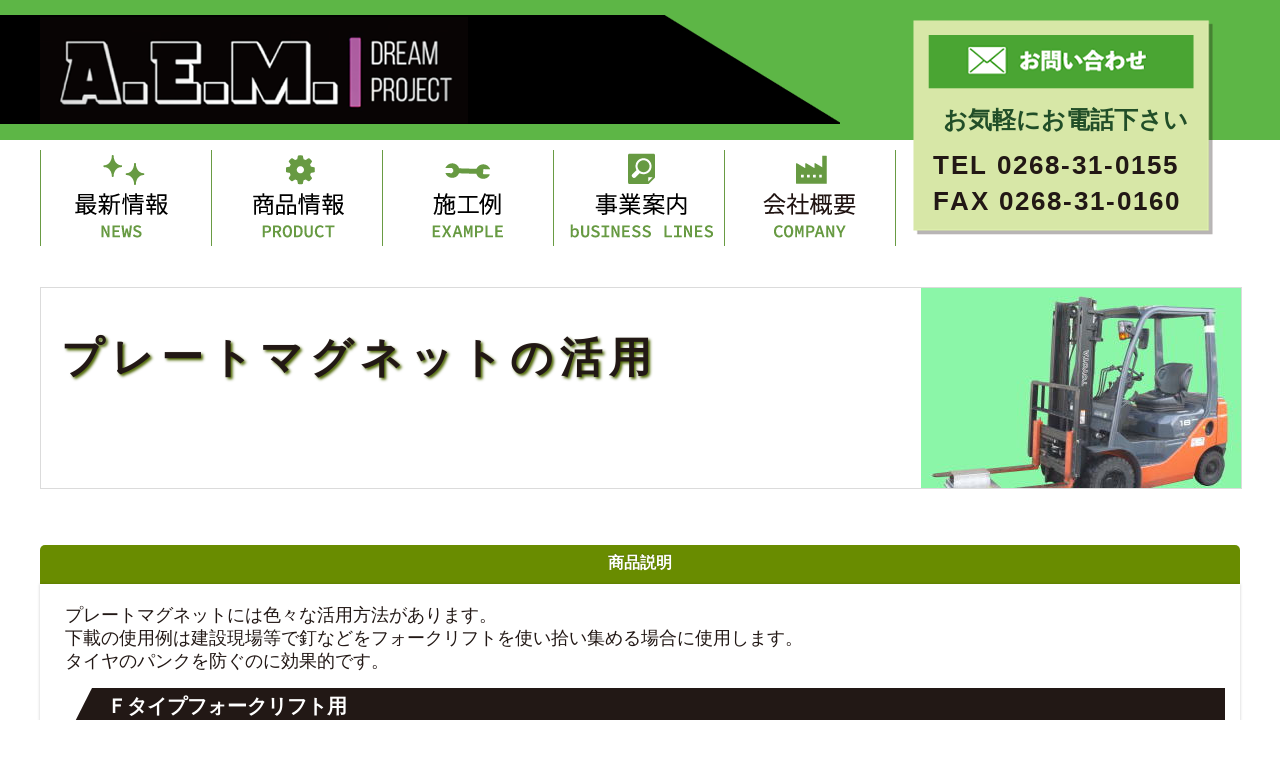

--- FILE ---
content_type: text/html; charset=UTF-8
request_url: https://aem2021.jp/itempost/%E3%83%97%E3%83%AC%E3%83%BC%E3%83%88%E3%83%9E%E3%82%B0%E3%83%8D%E3%83%83%E3%83%88%E3%81%AE%E6%B4%BB%E7%94%A8/
body_size: 21025
content:
<!DOCTYPE html>
<html lang="ja">
 <head>
     <meta charset="utf-8">
	 <meta name="description" content="ディスクリプションを入力">
	 <meta http-equiv="X-UA-Compatible" content="IE=edge,chrome=1">
	 <meta name="viewport" content="width=device-width, initial-scale=1">
	 <title>プレートマグネットの活用 | 株式会社エーイーエム</title>
     <link rel="apple-touch-icon" href="apple-touch-icon.png">
     <link rel="stylesheet" type="text/css" href="https://aem2021.jp/kanri/wp-content/themes/aem-theme/html5-reset.css">
     <link rel="stylesheet" type="text/css" href="https://aem2021.jp/kanri/wp-content/themes/aem-theme/style.css">
     <link rel="stylesheet" type="text/css" href="https://aem2021.jp/kanri/wp-content/themes/aem-theme/mobile.css">
	 <link rel="shortcut icon" href="https://aem2021.jp/kanri/wp-content/themes/aem-theme/img/favicon.ico">
	 <link href="https://use.fontawesome.com/releases/v5.6.1/css/all.css" rel="stylesheet">
     <!-- [if lt IE 9] -->
                <meta name='robots' content='max-image-preview:large' />

<!-- All In One SEO Pack 3.5.2ob_start_detected [-1,-1] -->
<script type="application/ld+json" class="aioseop-schema">{}</script>
<link rel="canonical" href="https://aem2021.jp/itempost/プレートマグネットの活用/" />
<!-- All In One SEO Pack -->
<link rel='dns-prefetch' href='//ajax.googleapis.com' />
<link rel='dns-prefetch' href='//www.google.com' />
<link rel='dns-prefetch' href='//s.w.org' />
		<script type="text/javascript">
			window._wpemojiSettings = {"baseUrl":"https:\/\/s.w.org\/images\/core\/emoji\/13.0.1\/72x72\/","ext":".png","svgUrl":"https:\/\/s.w.org\/images\/core\/emoji\/13.0.1\/svg\/","svgExt":".svg","source":{"concatemoji":"https:\/\/aem2021.jp\/kanri\/wp-includes\/js\/wp-emoji-release.min.js?ver=5.7"}};
			!function(e,a,t){var n,r,o,i=a.createElement("canvas"),p=i.getContext&&i.getContext("2d");function s(e,t){var a=String.fromCharCode;p.clearRect(0,0,i.width,i.height),p.fillText(a.apply(this,e),0,0);e=i.toDataURL();return p.clearRect(0,0,i.width,i.height),p.fillText(a.apply(this,t),0,0),e===i.toDataURL()}function c(e){var t=a.createElement("script");t.src=e,t.defer=t.type="text/javascript",a.getElementsByTagName("head")[0].appendChild(t)}for(o=Array("flag","emoji"),t.supports={everything:!0,everythingExceptFlag:!0},r=0;r<o.length;r++)t.supports[o[r]]=function(e){if(!p||!p.fillText)return!1;switch(p.textBaseline="top",p.font="600 32px Arial",e){case"flag":return s([127987,65039,8205,9895,65039],[127987,65039,8203,9895,65039])?!1:!s([55356,56826,55356,56819],[55356,56826,8203,55356,56819])&&!s([55356,57332,56128,56423,56128,56418,56128,56421,56128,56430,56128,56423,56128,56447],[55356,57332,8203,56128,56423,8203,56128,56418,8203,56128,56421,8203,56128,56430,8203,56128,56423,8203,56128,56447]);case"emoji":return!s([55357,56424,8205,55356,57212],[55357,56424,8203,55356,57212])}return!1}(o[r]),t.supports.everything=t.supports.everything&&t.supports[o[r]],"flag"!==o[r]&&(t.supports.everythingExceptFlag=t.supports.everythingExceptFlag&&t.supports[o[r]]);t.supports.everythingExceptFlag=t.supports.everythingExceptFlag&&!t.supports.flag,t.DOMReady=!1,t.readyCallback=function(){t.DOMReady=!0},t.supports.everything||(n=function(){t.readyCallback()},a.addEventListener?(a.addEventListener("DOMContentLoaded",n,!1),e.addEventListener("load",n,!1)):(e.attachEvent("onload",n),a.attachEvent("onreadystatechange",function(){"complete"===a.readyState&&t.readyCallback()})),(n=t.source||{}).concatemoji?c(n.concatemoji):n.wpemoji&&n.twemoji&&(c(n.twemoji),c(n.wpemoji)))}(window,document,window._wpemojiSettings);
		</script>
		<style type="text/css">
img.wp-smiley,
img.emoji {
	display: inline !important;
	border: none !important;
	box-shadow: none !important;
	height: 1em !important;
	width: 1em !important;
	margin: 0 .07em !important;
	vertical-align: -0.1em !important;
	background: none !important;
	padding: 0 !important;
}
</style>
	<link rel='stylesheet' id='wp-block-library-css'  href='https://aem2021.jp/kanri/wp-includes/css/dist/block-library/style.min.css?ver=5.7' type='text/css' media='all' />
<link rel='stylesheet' id='contact-form-7-css'  href='https://aem2021.jp/kanri/wp-content/plugins/contact-form-7/includes/css/styles.css?ver=5.1' type='text/css' media='all' />
<link rel='stylesheet' id='fancybox-css'  href='https://aem2021.jp/kanri/wp-content/plugins/easy-fancybox/css/jquery.fancybox.min.css?ver=1.3.24' type='text/css' media='screen' />
<script type='text/javascript' src='https://ajax.googleapis.com/ajax/libs/jquery/3.2.1/jquery.min.js?ver=5.7' id='jquery-js'></script>
<script type='text/javascript' src='https://aem2021.jp/kanri/wp-content/themes/aem-theme/js/waterfall.js?ver=5.7' id='function-js'></script>
<link rel="https://api.w.org/" href="https://aem2021.jp/wp-json/" /><link rel="EditURI" type="application/rsd+xml" title="RSD" href="https://aem2021.jp/kanri/xmlrpc.php?rsd" />
<link rel="wlwmanifest" type="application/wlwmanifest+xml" href="https://aem2021.jp/kanri/wp-includes/wlwmanifest.xml" /> 
<meta name="generator" content="WordPress 5.7" />
<link rel="alternate" type="application/json+oembed" href="https://aem2021.jp/wp-json/oembed/1.0/embed?url=https%3A%2F%2Faem2021.jp%2Fitempost%2F%25e3%2583%2597%25e3%2583%25ac%25e3%2583%25bc%25e3%2583%2588%25e3%2583%259e%25e3%2582%25b0%25e3%2583%258d%25e3%2583%2583%25e3%2583%2588%25e3%2581%25ae%25e6%25b4%25bb%25e7%2594%25a8%2F" />
<link rel="alternate" type="text/xml+oembed" href="https://aem2021.jp/wp-json/oembed/1.0/embed?url=https%3A%2F%2Faem2021.jp%2Fitempost%2F%25e3%2583%2597%25e3%2583%25ac%25e3%2583%25bc%25e3%2583%2588%25e3%2583%259e%25e3%2582%25b0%25e3%2583%258d%25e3%2583%2583%25e3%2583%2588%25e3%2581%25ae%25e6%25b4%25bb%25e7%2594%25a8%2F&#038;format=xml" />

<link rel="stylesheet" href="https://aem2021.jp/kanri/wp-content/plugins/count-per-day/counter.css" type="text/css" />
     <!-- [endif] -->
<script type="text/javascript">
jQuery(document).ready(function() {
	var topBtn = $('.totop');	
	topBtn.hide();
	//スクロールが100に達したらボタン表示
	$(window).scroll(function () {
		if ($(this).scrollTop() > 100) {
			topBtn.fadeIn();
		} else {
			topBtn.fadeOut();
		}
	});
	//スクロールしてトップ
    topBtn.click(function () {
		$('body,html').animate({
			scrollTop: 0
		}, 500);
		return false;
    });
});
</script>
<script type="text/javascript">
//スムーズスクロール
jQuery(function(){
   jQuery('a[href^="#"]').click(function() {// # クリック処理
      var speed = 700; //スクロール速度ミリ秒
      var href= jQuery(this).attr("href"); // アンカーの値取
      // 移動先を取得
      var target = jQuery(href == "#" || href == "" ? 'html' : href);
      var position = target.offset().top;// 移動先を数値で取得
      // スムーススクロール
      jQuery('body,html').animate({scrollTop:position}, speed, 'swing');
      return false;
   });
});
</script>
<script>
$(function() {
    $('.navToggle').click(function() {
        $(this).toggleClass('active');
 
        if ($(this).hasClass('active')) {
            $('.globalMenuSp').addClass('active');
        } else {
            $('.globalMenuSp').removeClass('active');
        }
    });
        $('.globalMenuSp a').on('click', function() {
        $('.globalMenuSp').toggleClass('active');
         $(".navToggle").toggleClass('active');
    });
	});
</script>
</head>
<body data-rsssl=1 id="allcolor">
 <!----- header----->
<header id="header-mobile">
        <div class="navToggle">
            <span></span><span></span><span></span><span>menu</span>
        </div>
          <nav class="globalMenuSp">
            <ul class="menu">
	          <li><a href="https://aem2021.jp/news">最新情報</a></li>
	          <li><a href="https://aem2021.jp/ploduct/">商品情報</a></li>
	          <li><a href="https://aem2021.jp/example">施工例</a></li>
	          <li><a href="https://aem2021.jp/business">事業案内</a></li>
	          <li><a href="https://aem2021.jp/company">会社概要</a></li>
			  <li class="mr"><a href="https://aem2021.jp/contact">お問合せ</a></li>
	        </ul>
		  </nav>
</header>
<header id="toppc-header">
  <div class="header-logo-bk">
    <div class="header-info">
      <div class="header-logo"><a href="https://aem2021.jp"><img src="https://aem2021.jp/kanri/wp-content/themes/aem-theme/img/logo.png" alt="" width="800" height="109"></a></div>
      <div class="tel-info">
	    <div class="t-1"><a href="https://aem2021.jp/contact/"><img src="https://aem2021.jp/kanri/wp-content/themes/aem-theme/img/mail-icon.png" alt="お問い合わせ" width="266" height="54" /></a></div>
		<div class="t-2">お気軽にお電話下さい</div>
		<div class="t-3"><a href="tel:0268310155">TEL 0268-31-0155</a></div>
		<div class="t-3">FAX 0268-31-0160</div>
	  </div>
	</div>
  </div>
</header>
  <nav class="navi">
      <ul class="menu">
	    <li><a href="https://aem2021.jp/news"><img src="https://aem2021.jp/kanri/wp-content/themes/aem-theme/img/menu1.png" alt="" width="170" height="96"></a></li>
	    <li><a href="https://aem2021.jp/ploduct/"><img src="https://aem2021.jp/kanri/wp-content/themes/aem-theme/img/menu2.png" alt="" width="170" height="96"></a></li>
	    <li><a href="https://aem2021.jp/example"><img src="https://aem2021.jp/kanri/wp-content/themes/aem-theme/img/menu3.png" alt="" width="170" height="96"></a></li>
	    <li><a href="https://aem2021.jp/business"><img src="https://aem2021.jp/kanri/wp-content/themes/aem-theme/img/menu4.png" alt="" width="170" height="96"></a></li>
	    <li class="mr"><a href="https://aem2021.jp/company"><img src="https://aem2021.jp/kanri/wp-content/themes/aem-theme/img/menu5.png" alt="" width="170" height="96"></a></li>
	  </ul>
  </nav>
 <div class="cleared"></div><!----- /header ----->
	<!-- ===== コンテンツ ===== -->
<div id="main">
    <div class="container">
            <article id="posts" class="clearfix">
                                                       <header class="item-header clearfix">
					    						<div class="thumbimg-header">
                            <img width="320" height="241" src="https://aem2021.jp/kanri/wp-content/uploads/2021/05/sub13s-2.jpg" class="thumbimg wp-post-image" alt="" loading="lazy" srcset="https://aem2021.jp/kanri/wp-content/uploads/2021/05/sub13s-2.jpg 320w, https://aem2021.jp/kanri/wp-content/uploads/2021/05/sub13s-2-300x226.jpg 300w" sizes="(max-width: 320px) 100vw, 320px" />							<h1 class="thumtitle">プレートマグネットの活用</h1>
						</div>
                                             </header>
                <section class="post item-info">
				  <div class="post-content clearfix">
                    <div class="tab-wrap">
                      <input id="TAB-01" type="radio" name="TAB" class="tab-switch" checked="checked" /><label class="tab-label" for="TAB-01">商品説明</label>
                        <div class="tab-content">
					      <p>プレートマグネットには色々な活用方法があります。<br />
下載の使用例は建設現場等で釘などをフォークリフトを使い拾い集める場合に使用します。<br />
タイヤのパンクを防ぐのに効果的です。</p>
<h3 class="headlineStyle">Ｆタイプフォークリフト用</h3>
<table style="border-collapse: collapse; width: 100%;">
<tbody>
<tr>
<td style="width: 50%;">型式：APM-FG40100</p>
<p><img  title="" loading="lazy" class="alignnone size-full wp-image-606" src="https://aem2021.jp/kanri/wp-content/uploads/2021/05/sub13s-1.jpg"  alt="sub13s-1 プレートマグネットの活用"  width="320" height="234" srcset="https://aem2021.jp/kanri/wp-content/uploads/2021/05/sub13s-1.jpg 320w, https://aem2021.jp/kanri/wp-content/uploads/2021/05/sub13s-1-300x219.jpg 300w" sizes="(max-width: 320px) 100vw, 320px" /> &nbsp;</p>
<p>マグネット寸法：L1000*W400*H155(MG75+吊部H80)140kg外部はオールSUS製なので屋外使用が可能。</td>
<td style="width: 50%;">ﾌｧｰｸﾘﾌﾄ:1.8t</p>
<p><img  title="" loading="lazy" class="alignnone size-full wp-image-607" src="https://aem2021.jp/kanri/wp-content/uploads/2021/05/sub13s-2.jpg"  alt="sub13s-2 プレートマグネットの活用"  width="320" height="241" srcset="https://aem2021.jp/kanri/wp-content/uploads/2021/05/sub13s-2.jpg 320w, https://aem2021.jp/kanri/wp-content/uploads/2021/05/sub13s-2-300x226.jpg 300w" sizes="(max-width: 320px) 100vw, 320px" /></p>
<p><a href="https://aem2021.jp/kanri/wp-content/uploads/2021/05/sub12p-1-1.pdf">詳細寸法図(pdf)</a><br />
<a href="https://www.youtube.com/watch?v=-7DOYdS-qzk&amp;feature=youtu.be" target="_self" rel="noopener">吸着状態動画(youtube)</a></td>
</tr>
<tr>
<td style="width: 50%;">爪の差込状態</p>
<p><img  title="" loading="lazy" class="alignnone size-full wp-image-608" src="https://aem2021.jp/kanri/wp-content/uploads/2021/05/sub13s-3.jpg"  alt="sub13s-3 プレートマグネットの活用"  width="320" height="234" srcset="https://aem2021.jp/kanri/wp-content/uploads/2021/05/sub13s-3.jpg 320w, https://aem2021.jp/kanri/wp-content/uploads/2021/05/sub13s-3-300x219.jpg 300w" sizes="(max-width: 320px) 100vw, 320px" /></p>
<p>爪ピッチ：750mm(C=180)</td>
<td style="width: 50%;">ナゲシねじ(スクリューネジ)の吸着状態</p>
<p><img  title="" loading="lazy" class="alignnone size-full wp-image-609" src="https://aem2021.jp/kanri/wp-content/uploads/2021/05/sub13s-4.jpg"  alt="sub13s-4 プレートマグネットの活用"  width="320" height="234" srcset="https://aem2021.jp/kanri/wp-content/uploads/2021/05/sub13s-4.jpg 320w, https://aem2021.jp/kanri/wp-content/uploads/2021/05/sub13s-4-300x219.jpg 300w" sizes="(max-width: 320px) 100vw, 320px" /></td>
</tr>
</tbody>
</table>
                        </div>
	                  	                  	                  	                </div>
                  </div>
                </section><!-- /.post -->
                                      <section class="nav-below">
                      <span class="nav-previous"><a href="https://aem2021.jp/itempost/%e3%83%97%e3%83%ac%e3%83%bc%e3%83%88%e3%83%9e%e3%82%b0%e3%83%8d%e3%83%83%e3%83%88/" rel="prev">前の商品へ</a></span>
                      <span class="nav-next"><a href="https://aem2021.jp/itempost/%e9%99%a4%e9%89%84%e7%94%a8%e9%9b%bb%e7%a3%81%e7%9f%b3%e3%83%bb%e5%a4%a7%e5%9e%8b%e9%9b%bb%e7%a3%81%e7%9f%b3/" rel="next">次の商品へ</a></span>
                    </section><!-- /.nav-below -->
				  <div class="cleared"></div>                        
                              </article><!-- /posts -->
    </div>
</div>
 
 <!----- footer ----->
 <footer id="footer" class="clearfix">
  <div class="footer-logo-bk">
   <div class="footer-cont">
     <div class="footer-logo clearfix"><img src="https://aem2021.jp/kanri/wp-content/themes/aem-theme/img/footer-logo.png" alt="" width="613" height="109"></div>
	 <div class="footer-info">株式会社エーイーエム<br/>工場　〒386-1544長野県上田市仁古田1206-2<br/>TEL:0268-31-0155　FAX:0268-31-0160</div>
   </div>
  </div>
 </footer>
 <!----- /footer ----->
	<div class="copyright">
            Copyright &copy; 2026 株式会社エーイーエム. All rights reserved.
	</div>
        <div class="totop">
            <a href="#"><img src="https://aem2021.jp/kanri/wp-content/themes/aem-theme/img/totop.png" alt="ページのトップへ戻る"></a>
        </div><!-- totop end -->
        <script type='text/javascript' id='contact-form-7-js-extra'>
/* <![CDATA[ */
var wpcf7 = {"apiSettings":{"root":"https:\/\/aem2021.jp\/wp-json\/contact-form-7\/v1","namespace":"contact-form-7\/v1"}};
/* ]]> */
</script>
<script type='text/javascript' src='https://aem2021.jp/kanri/wp-content/plugins/contact-form-7/includes/js/scripts.js?ver=5.1' id='contact-form-7-js'></script>
<script type='text/javascript' id='google-invisible-recaptcha-js-before'>
var renderInvisibleReCaptcha = function() {

    for (var i = 0; i < document.forms.length; ++i) {
        var form = document.forms[i];
        var holder = form.querySelector('.inv-recaptcha-holder');

        if (null === holder) continue;
		holder.innerHTML = '';

         (function(frm){
			var cf7SubmitElm = frm.querySelector('.wpcf7-submit');
            var holderId = grecaptcha.render(holder,{
                'sitekey': '6Lchyo0bAAAAALE9eslUDAlq-WhxDylVTvIXD1lQ', 'size': 'invisible', 'badge' : 'bottomright',
                'callback' : function (recaptchaToken) {
					if((null !== cf7SubmitElm) && (typeof jQuery != 'undefined')){jQuery(frm).submit();grecaptcha.reset(holderId);return;}
					 HTMLFormElement.prototype.submit.call(frm);
                },
                'expired-callback' : function(){grecaptcha.reset(holderId);}
            });

			if(null !== cf7SubmitElm && (typeof jQuery != 'undefined') ){
				jQuery(cf7SubmitElm).off('click').on('click', function(clickEvt){
					clickEvt.preventDefault();
					grecaptcha.execute(holderId);
				});
			}
			else
			{
				frm.onsubmit = function (evt){evt.preventDefault();grecaptcha.execute(holderId);};
			}


        })(form);
    }
};
</script>
<script type='text/javascript' async defer src='https://www.google.com/recaptcha/api.js?onload=renderInvisibleReCaptcha&#038;render=explicit' id='google-invisible-recaptcha-js'></script>
<script type='text/javascript' src='https://aem2021.jp/kanri/wp-content/plugins/easy-fancybox/js/jquery.fancybox.min.js?ver=1.3.24' id='jquery-fancybox-js'></script>
<script type='text/javascript' id='jquery-fancybox-js-after'>
var fb_timeout, fb_opts={'overlayShow':true,'hideOnOverlayClick':true,'showCloseButton':true,'margin':20,'centerOnScroll':false,'enableEscapeButton':true,'autoScale':true };
if(typeof easy_fancybox_handler==='undefined'){
var easy_fancybox_handler=function(){
jQuery('.nofancybox,a.wp-block-file__button,a.pin-it-button,a[href*="pinterest.com/pin/create"],a[href*="facebook.com/share"],a[href*="twitter.com/share"]').addClass('nolightbox');
/* IMG */
var fb_IMG_select='a[href*=".jpg"]:not(.nolightbox,li.nolightbox>a),area[href*=".jpg"]:not(.nolightbox),a[href*=".jpeg"]:not(.nolightbox,li.nolightbox>a),area[href*=".jpeg"]:not(.nolightbox),a[href*=".png"]:not(.nolightbox,li.nolightbox>a),area[href*=".png"]:not(.nolightbox),a[href*=".webp"]:not(.nolightbox,li.nolightbox>a),area[href*=".webp"]:not(.nolightbox)';
jQuery(fb_IMG_select).addClass('fancybox image');
var fb_IMG_sections=jQuery('.gallery,.wp-block-gallery,.tiled-gallery,.wp-block-jetpack-tiled-gallery');
fb_IMG_sections.each(function(){jQuery(this).find(fb_IMG_select).attr('rel','gallery-'+fb_IMG_sections.index(this));});
jQuery('a.fancybox,area.fancybox,li.fancybox a').each(function(){jQuery(this).fancybox(jQuery.extend({},fb_opts,{'transitionIn':'elastic','easingIn':'easeOutBack','transitionOut':'elastic','easingOut':'easeInBack','opacity':false,'hideOnContentClick':false,'titleShow':true,'titlePosition':'over','titleFromAlt':true,'showNavArrows':true,'enableKeyboardNav':true,'cyclic':false}))});
/* PDF */
jQuery('a[href*=".pdf"],area[href*=".pdf"],a[href*=".PDF"],area[href*=".PDF"]').not('.nolightbox,li.nolightbox>a').addClass('fancybox-pdf');
jQuery('a.fancybox-pdf,area.fancybox-pdf,li.fancybox-pdf a').each(function(){jQuery(this).fancybox(jQuery.extend({},fb_opts,{'type':'iframe','width':'90%','height':'90%','padding':10,'titleShow':false,'titlePosition':'float','titleFromAlt':true,'autoDimensions':false,'scrolling':'no'}))});
/* YouTube */
jQuery('a[href*="youtu.be/"],area[href*="youtu.be/"],a[href*="youtube.com/"],area[href*="youtube.com/"]').filter(function(){return this.href.match(/\/(?:youtu\.be|watch\?|embed\/)/);}).not('.nolightbox,li.nolightbox>a').addClass('fancybox-youtube');
jQuery('a.fancybox-youtube,area.fancybox-youtube,li.fancybox-youtube a').each(function(){jQuery(this).fancybox(jQuery.extend({},fb_opts,{'type':'iframe','width':640,'height':360,'padding':0,'keepRatio':1,'titleShow':false,'titlePosition':'float','titleFromAlt':true,'onStart':function(a,i,o){var splitOn=a[i].href.indexOf("?");var urlParms=(splitOn>-1)?a[i].href.substring(splitOn):"";o.allowfullscreen=(urlParms.indexOf("fs=0")>-1)?false:true;o.href=a[i].href.replace(/https?:\/\/(?:www\.)?youtu(?:\.be\/([^\?]+)\??|be\.com\/watch\?(.*(?=v=))v=([^&]+))(.*)/gi,"https://www.youtube.com/embed/$1$3?$2$4&autoplay=1");}}))});};
jQuery('a.fancybox-close').on('click',function(e){e.preventDefault();jQuery.fancybox.close()});
};
var easy_fancybox_auto=function(){setTimeout(function(){jQuery('#fancybox-auto').trigger('click')},1000);};
jQuery(easy_fancybox_handler);jQuery(document).on('post-load',easy_fancybox_handler);
jQuery(easy_fancybox_auto);
</script>
<script type='text/javascript' src='https://aem2021.jp/kanri/wp-content/plugins/easy-fancybox/js/jquery.easing.min.js?ver=1.4.1' id='jquery-easing-js'></script>
<script type='text/javascript' src='https://aem2021.jp/kanri/wp-includes/js/wp-embed.min.js?ver=5.7' id='wp-embed-js'></script>
 </body>
</html>


--- FILE ---
content_type: text/css
request_url: https://aem2021.jp/kanri/wp-content/themes/aem-theme/style.css
body_size: 17593
content:
/*
Theme Name: aem_theme
Theme URI: http://aem2021.jp/
Description: AEM用テーマ
Author: takasan99
Author URI: https://nagano-now.jp
Version: 1.0
*/
@charset "utf-8";
/******************************************************************************
/* body
*******************************************************************************/
body {
	font-family: Arial, YuGothic, "Yu Gothic", "Hiragino Kaku Gothic ProN", "ヒラギノ角ゴ ProN W3", "メイリオ", Meiryo, "ＭＳ ゴシック", sans-serif;
	color: #221815;
}
.clearfix:after,.clearfix:before {
clear:both;
display:table;
content:" ";
}
.cleared
{
  float: none;
  clear: both;
  margin: 0;
  padding: 0;
  border: none;
  font-size: 1px;
}
a {
  text-decoration: none;
}
table {
    margin: 20px 5px;
}
table td {
    padding: 5px;
}
/******************************************************************************
/* header
*******************************************************************************/
#header-mobile {
    display: none;
}
#toppc-header {
	background-color: #5DB646;
	background-size: 100%;
	margin: 0;
	padding: 0;
	width: 100%;
	height: 140px;
}
.header-logo-bk {
	background-image: url(img/header-logo-bk.png);
	background-position: 0px 15px;
	background-repeat: no-repeat;
	width: 100%;
	height: 134px;
}
.footer-logo-bk {
	background-image: url(img/header-logo-bk.png);
	background-position: right 0;
	background-repeat: no-repeat;
	width: 100%;
	height: 134px;
}

.header-info {
    width: 1200px;
	margin: 0 auto;
}
.header-logo {
	margin: 15px 0;
	padding: 0px;
	float: left;
}
.tel-info {
	background-image: url(img/tel-bk.png);
	background-position: 0px 20px;
	background-repeat: no-repeat;
	width: 327px;
	height: 257px;
	float: right;
}
.tel-info .t-1 {
	margin: 35px 15px 15px;
	padding:0 0 0;
	width: 287px;
	height: 58px;
}
.tel-info .t-2 {
	font-size: 24px;
	font-weight: bold;
	color: #214e28;
	margin: 0 0 20px 30px;
}
.tel-info .t-3 {
	font-size: 26px;
	font-weight: bold;
	color: #221815;
	margin: 0 0 10px 20px;
	letter-spacing: 2px;
}
#page-header {
	margin: 0;
	padding: 0;
	width: 100%;
	height: 400px;
}
#page-header img {
	width: 100%;
	height: 400px;
	object-fit: cover; 
}

/******************************************************************************
/* menu
*******************************************************************************/
.navi {
	width: 1200px;
	margin: 0 auto;
	height: 100px;
}
ul.menu {
	margin: 8px 0;
	list-style-type: none;
	width: 72%;
	float: left;
}

ul.menu li {
	width: 170px;
	height: 96px;
	border-left-width: 1px;
	border-left-style: solid;
	border-left-color: #699B43;
	float: left;
}
ul.menu li.mr {
	border-right-width: 1px;
	border-right-style: solid;
	border-right-color: #699B43;
	float: left;
}

ul.menu li a {
	font-weight: bold;
	text-decoration: none;
	color: #727171;
}
/******************************************************************************
/* home-slide
*******************************************************************************/

.header-image {
	width: 100%!important;
	height: 770px;
}
.header-image img {
    width: 100%;
	height: 770px!important;
	margin: 0;
	padding: 0;
	object-fit: cover; 
}

/******************************************************************************
/* main
*******************************************************************************/
/*--------article1----------*/
#main {
    width: 100%;
	margin: 0;
	padding: 0;
}
#haba, .container {
    margin: 0 auto;
	width: 1200px;
}

.article1 {
	margin: 20px 0 50px;
	position: relative;
	width: 100%;
}
.link-b {
	position: absolute;
	right: 30px;
	top: 50px;
	z-index: 0;
}
.section1 {
    margin: 30px 0 0;
}
h1.titleA {
	text-align: center;
	margin-top: 50px;
	margin-bottom: 50px;
}
h1.titleA img {
	max-width: 100%;
	height: auto;
}

#main .section1 .main-style-image {
	width: 100%;
	margin: 0 10px;
}
.main-style-box {
	margin: 0px 1% 30px;
	padding: 0;
	position: relative;
	width: 31%;
	height: 340px;
	float: left;
}
.main-style-image dl .image-style {
	border-width: 1px;
	border-style: solid;
	border-color: #DBDBDB;
	margin: 0;
	width:100%;
	height: 300px;
	overflow: hidden;
}
.main-style-image dl .image-style img {
    width: 80%;
	padding: 10%;
	height: auto;
	object-fit: cover; 
}
.main-style-image dt.title {
	margin: 20px auto 5px;
	text-align: center;
	width: 100%;
}
.main-style-image dt.title a {
	font-size: 28px;
	font-weight: bold;
	color: #000000;
}

/*-------------article2-----------*/

.article2 {
	background-color: #5DB646;
	margin: 30px 0 50px;
	padding: 30px 0;
	width: 100%;
	height: 400px;
}
h2.titleB {
	text-align: center;
	margin-top: 50px;
	margin-bottom: 30px;
}
.article2 p {
	font-size: 20px;
	font-weight: bold;
	line-height: 180%;
}
ul.new-posts {
	margin: 0;
	list-style-type: none;
	position: relative;
	width: 950px;
	float: right;
}
li.new-post {
	line-height: 250%;
	width: 800px;
	flost: left;
}
.day {
    color: #ffffff;
	font-size: 20px;
	float: left;
	margin: 0 20px 0 0;
}
.post-title {
	margin: 0 0 0 5px;
}
.post-title a {
    color: #ffffff;
	font-size: 20px;
}
.page-navi {
	position: absolute;
	right: 20px;
	bottom: 0;
}
/*-----------sns--------------*/
.article3 {
    margin: 10px 0;
}
.sns-menu {
	list-style-type: none;
	width: 35%;
	float: right;
}
.sns-menu li {
    margin: 30px 15px 5px;
	float: left;
}
/*----------footer-menu---------*/
.footer-navi {
    margin: 20px auto;
	width: 1200px;
}
.footer-menu {
	width: 100%;
	height: 100px;
}
.footer-menu li.ma1 {
	text-align: center;
	border-left-width: 1px;
	border-left-style: solid;
	border-left-color: #699B43;
	width: 185px;
	height: 45px;
	float: left;
}
.footer-menu li.ma2 {
	text-align: center;
	border-left-width: 1px;
	border-left-style: solid;
	border-left-color: #699B43;
	width: 250px;
	height: 100px;
	float: left;
	padding-bottom: 30px;
}

.footer-menu li.ma1 a, .footer-menu li.ma2 a {
	font-size: 22px;
	font-weight: bold;
	padding: 0 auto;
	color: #221815;
}
.sub-menu li.ma3 {
	text-align: left;
    margin: 15px 0 0;
}
.sub-menu li.ma3 a {
	font-size: 20px;
	font-weight: normal;
	color: #221815;
	padding: 0 0 0 20px;
}

.sub-menu {
	margin: 0;
	padding: 0;
}
.rm {
	border-right-width: 1px;
	border-right-style: solid;
	border-right-color: #699B43;
}

/*----------posts----------*/
#posts {
    margin: 30px 0;
}
    .post {
        margin: 3% 0 5%;
    }

        .post-header {
			margin-bottom: 15px;
			position: relative;
			width: 100%;
		}

        .post-content p {
			font-size: 18px;
			line-height: 130%;
			letter-spacing: 1%;
			padding: 5px 10px;
			overflow: hidden;
		}
        .post-content a {
			color: #008C46;
		}
		.post-newcontent {
		    margin: 5px 20px;
			font-size: 16px;
			line-height: 120%;
			letter-spacing: 1%;
		}
h1.title {
	font-size: 42px;
	font-weight: bold;
	text-align: center;
	padding-top: 30px;
	margin-bottom: 50px;
}
h1.page-title, h1.pagetitle {
	font-size: 26px;
	background-color: #679A42;
	background-image: url(img/title-img.png);
	background-position: right center;
	background-repeat: no-repeat;
	color: #ffffff;
	padding: 0 0.5em 0 1.4em;
	line-height: 60px;
    width: 98%;
    height:60px;
	position: relative;
}
h1.single-title {
	font-size: 28px;
	font-weight: bold;
	margin: 20px 0px 20px 20px;
	padding-left: 20px;
	border-bottom-width: 1px;
	border-bottom-style: solid;
	border-bottom-color: #000000;
	padding-bottom: 0;
}
h2.titleP {
	background-image: url(img/title-img-l.png);
	background-position: left bottom;
	background-repeat: no-repeat;
	margin: 20px 0px 20px 20px;
	padding: 5% 0 5% 13%;
	border-bottom-width: 1px;
	border-bottom-style: solid;
	border-bottom-color: #000000;
	padding-bottom: 0;
	height: auto;
} 
h2.titleP a {
	font-size: 26px;
	font-weight: bold;
}
a {
    color: #221815;
}
h3.title {
	font-size: 18px;
	font-weight: bold;
	line-height: 120%;
	margin: 10px;
	padding: 0px 10px;
	border-bottom-width: 1px;
	border-bottom-style: solid;
	border-bottom-color: #666666;
}
/* 見出し装飾 */
h4 {
  border-bottom: 5px solid #699B43;
  position: relative;
  padding: 5px 5px 5px 40px;/*アイコン分のスペース*/
  margin: 10px 5px;
  font-size: 24px;
}

h4:before {
  font-family: "Font Awesome 5 Free";
  content:"\f1b8";
  font-weight: 900;
  position: absolute;/*絶対位置*/
  font-size: 1.3em;/*サイズ*/
  left: 0;/*アイコンの位置*/
  top: 0;/*アイコンの位置*/
  color: #5DB646;/*アイコンの色*/
  font-weight: 900;
}
/*** Blog info ***/
.blog_info{
	font-size: 85%;
	color: #666000;
	margin: 0 0 20px;
	padding: 5px;
}
	.blog_info ul{ margin: 0;}
		.blog_info li{
			padding-left:20px;
			float: left;
			margin:-5px 15px 5px 5px !important;
			list-style: none !important;
			}
			.blog_info li a{color: #666;}
				div.blog_info li a:hover{color: #333;}

/*-------------footer-----------*/
#footer {
	background-color: #efeeed;
	margin: 50px 0 5px;
	padding: 10px 0 0;
	width: 100%;
}
.footer-cont {
    width: 1200px;
	height: 150px;
	margin: 5px auto;
}
.footer-logo {
    padding: 0;
	width: 50%;
	float: right;
}
.footer-logo img {
	float: right;
}
.footer-info {
	font-size: 22px;
	font-weight: bold;
	line-height: 150%;
	margin: 20px 0;
}
.copyright {
	font-size: 14px;
	text-align: center;
	margin: 5px auto;
	padding: 0;
}
.totop {
	position: fixed;
	bottom: 15px;
	z-index: 12;
	right: 3%;
}
/******************************************************************************
/* itempage
*******************************************************************************/
.thumbimg-header {
	border-width: 1px;
	border-style: solid;
	border-color: #DBDBDB;
	position: relative;
	width: 100%;
	height: 200px;
	overflow: hidden;
}
h1.thumtitle {
	font-size: 42px!important;
	width: 75%;
    position:absolute;
    top: 50%;
	left: 20px;
    margin-top: -50px ;	
    letter-spacing: 7px;
    font-size:4em;
    line-height:0.95em;
    font-weight:bold;
    color: #221815;
    text-shadow:2px 2px 3px #4C6600;
}
.thumbimg {
	position: absolute;
	right: 0;
	top: 0px;
	max-width: 80%;
	z-index: 0;
	object-fit: cover; 
}
.item-info h2 {
  padding: 0.6em 0.7em;/*文字の上下 左右の余白*/
  color: #ffffff;/*文字色*/
  background: #221815;/*背景色*/
  border-left: solid 5px #5DB646;/*左線*/
  border-bottom: solid 3px #d7d7d7;/*下線*/
  font-size: 20px;
}
/******************************************************************************
/* itempage-tabmenu
*******************************************************************************/
.tab-wrap {
  display: flex;
  flex-wrap: wrap;
  margin:20px 0;
}
.tab-wrap:after {
  content: '';
  width: 100%;
  height: 3px;
  background-color: #698C00;
  display: block;
  order: -1;
}
.tab-label {
  color: White;
  background: LightGray;
  font-weight: bold;
  text-shadow: 0 -1px 0 rgba(0,0,0,.2);
  white-space: nowrap;
  text-align: center;
  padding: 10px .5em;
  order: -1;
  position: relative;
  z-index: 1;
  cursor: pointer;
  border-radius: 5px 5px 0 0;
  flex: 1;
}
.tab-label:not(:last-of-type) {
  margin-right: 5px;
}
.tab-content {
  width: 100%;
  height: 0;
  overflow: hidden;
  opacity: 0;
}
/* アクティブなタブ */
.tab-switch:checked+.tab-label {
  background-color: #698C00;
}
.tab-switch:checked+.tab-label+.tab-content {
  height: auto;
  overflow: auto;
  padding: 15px;
  opacity: 1;
  transition: .5s opacity;
  box-shadow: 0 0 3px rgba(0,0,0,.2);
}
/* ラジオボタン非表示 */
.tab-switch {
  display: none;
}
/*------------pdfreyout------------*/
.pdf-info {
    width: 80%;
	margin: 20px auto;
}
.pdf-info img {
    margin: 20px auto;
	max-width: 100%;
	height: auto;
}
.pdfname {
  position: relative;
  padding: 0.8em;
  background: #DFDFD0;
}

.pdfname:after {
  position: absolute;
  content: '';
  top: 100%;
  left: 30px;
  border: 15px solid transparent;
  border-top: 15px solid #DFDFD0;
  width: 0;
  height: 0;
}
/*-------------movie-url------------*/
.Box {
  position: relative;
  width: 100%;
  height: 0;
  padding-top: 56.25%;
}
.Box iframe {
  position: absolute;
  top: 0;
  left: 0;
  width: 100%;
  height: 100%;
}

/*-------------item-title-------------*/
.post h3, h3.titleT {
  position: relative;
  padding: 5px 5px 5px 52px;
  margin: 10px 0;
  background: #221815;
  font-size: 20px;
  color: white;
  line-height: 1.3;
  z-index:-1;
}

.post h3:before, h3.titleT:before {
  position: absolute;
  content: '';
  left: -2px;
  top: -2px;
  border: none;
  border-left: solid 40px white;
  border-bottom: solid 79px transparent;
  z-index:-2;
}
/******************************************************************************
/* item-all
*******************************************************************************/
.item-infos {
    width: 98%;
	margin: 20px 0 20px 20px;
}
.item-box {
	border-width: 1px;
	border-style: solid;
	border-color: #DBDBDB;
	margin: 0px 0.8% 20px;
	padding: 0;
	position: relative;
	width: 18%;
	height: 300px;
	float: left;
}
.item-image {
	margin: 0;
	width:90%;
	height: 200px;
	padding: 5%;
	overflow: hidden;
}
.item-image img {
    width: 100%;
	height: auto;
	object-fit: cover; 
}
.item-title {
	text-align: center;
	margin: 5px;
	padding: 0;
	width: 95%;
}
.item-title a {
	font-size: 16px;
	font-weight: bold;
	color: #221815;
}
/*---------------------- 画像と文章の配列---------------------*/
.aligncenter {
  display: block;
  margin: 0 auto;
}
.alignright { float: right!important; }
.alignleft { float: left!important; }
.alignright, .alignleft {margin: 8px;}
 
img[class*="wp-image-"],img[class*="attachment-"] {
  height: auto;
  max-width: 100%;
}
 
.wp-caption
{
  border: 1px solid #ddd;
  text-align: center;
  background-color: #f3f3f3;
  padding-top: 4px;
  margin: 10px;
}

.wp-caption img
{
  margin: 0;
  padding: 0;
  border: 0 none;
}

.wp-caption p.wp-caption-text
{
  font-size: 11px;
  line-height: 17px;
  padding: 0 4px 5px;
  margin: 0;
}
/*-------------navibelow--------------*/
.nav-below {
	float: none;
	clear: both;
	margin-top: 30px;
}
.nav-below .nav-previous {
	float: left;
}
.nav-below .nav-next {
	float: right;
}
.nav-below .nav-previous, .nav-below .nav-next  {
  background-color: #fff;
  border: 2px solid #333;
  line-height: 50px;
}
.nav-below .nav-previous:hover, .nav-below .nav-next:hover  {
  background-color: #fff;
  border-color: #5DB646;
  color: #59b1eb;
}
.nav-below .nav-previous a, .nav-below .nav-next a {
  display: inline-block;
  width: 200px;
  height: 54px;
  text-align: center;
  text-decoration: none;
  line-height: 54px;
  outline: none;
}
.nav-below .nav-previous::before, .nav-below .nav-next::before,
.nav-below .nav-previous::after, .nav-below .nav-next::after {
  position: absolute;
  z-index: -1;
  display: block;
  content: '';
}
.nav-below .nav-previous, .nav-below .nav-next,
.nav-below .nav-previous::before, .nav-below .nav-next::before,
.nav-below .nav-previous::after, .nav-below .nav-next::after {
  -webkit-box-sizing: border-box;
  -moz-box-sizing: border-box;
  box-sizing: border-box;
  -webkit-transition: all .3s;
  transition: all .3s;
}

/*--------------companytable----------------*/
table.company{
  width: 100%;
  border-collapse: collapse;
}

table.company tr{
  border-bottom: solid 2px white;
}

table.company tr:last-child{
  border-bottom: none;
}

table.company th{
  position: relative;
  width: 30%;
  background-color: #5DB646;
  color: white;
  text-align: center;
  padding: 15px 0;
}

table.company th:after{
  display: block;
  content: "";
  width: 0px;
  height: 0px;
  position: absolute;
  top:calc(50% - 10px);
  right:-10px;
  border-left: 10px solid #5DB646;
  border-top: 10px solid transparent;
  border-bottom: 10px solid transparent;
}

table.company td{
  text-align: left;
  width: 70%;
  background-color: #eee;
  padding: 10px 5px 10px 30px;
}
/* --- お問い合わせフォーム --- */
/* デザインカスタマイズ */
div.wpcf7 { background:#fafafa; border:1px solid #ddd; padding:0px; -moz-border-radius:10px; -khtml-border-radius:10px; -webkit-border-radius:10px; border-radius:10px; margin:0 0 30px 0; }
div.wpcf7 p { padding:20px 20px 0; margin:0; font-size:14px; }
div.wpcf7 input, .wpcf7 textarea { border:1px solid #ccc; padding:8px; font-size:14px; }
div.wpcf7 textarea { width:97.5%; height:300px; }
div.wpcf7 input.wpcf7-submit {
   cursor:pointer; color:#fff; font-weight:bold; font-size:14px; width:200px; height:45px; margin:0 auto; display:block;
   -moz-border-radius:5px; -khtml-border-radius:5px; -webkit-border-radius:5px; border-radius:5px;
   background:#333; box-shadow: 0px 0px 3px 0px rgba(0, 0, 0, 0.5), inset 0px 32px 0px -12px #808080; border:1px solid #666;
}
div.wpcf7 input.wpcf7-submit:hover { background:#006080; box-shadow: 0px 0px 3px 0px rgba(0, 0, 0, 0.5), inset 0px 32px 0px -12px #007ea8; border:1px solid #006080; }
.wpcf7 input.wpcf7-submit:active { box-shadow:none; bottom:-2px; position:relative; }
.wpcf7 input:focus, .wpcf7 textarea:focus { border:1px solid #009de1; }
.wpcf7-captchac { border:1px solid #ccc; }
 
 
/* エラー個所をわかりやすく表示 */
.wpcf7 .wpcf7-not-valid { background: #ffb6c1; }
.wpcf7 span.wpcf7-not-valid-tip {font-size: 80%;}
.wpcf7 .wpcf7-response-output {margin: 10px 0 0; padding: 8px 35px 8px 14px; text-shadow: 0 1px 0 rgba(255, 255, 255, 0.5);
    -webkit-border-radius: 4px; -moz-border-radius: 4px; border-radius: 4px; }
.wpcf7 .wpcf7-validation-errors {color: #B94A48; background-color: #F2DEDE; border: 1px solid #EED3D7;}
.wpcf7 .wpcf7-mail-sent-ok {color: #3A87AD; background-color: #D9EDF7; border: 1px solid #BCE8F1;}
 
/* 必須赤色表示 */
.wpcf7 .required { color: #f00;}
/* 任意緑色表示 */
.wpcf7 .any{ color: #080;}



--- FILE ---
content_type: text/css
request_url: https://aem2021.jp/kanri/wp-content/themes/aem-theme/mobile.css
body_size: 10250
content:
@media screen and (max-width: 1199px) {
/******************************************************************************
/* menu
*******************************************************************************/
#toppc-header {
	height: auto;
	padding-bottom: 12%;
}
.header-logo {
	width: 60%;
	height: auto;
}

.header-logo img {
	max-width: 100%;
	height: auto;
}

.header-logo-bk {
	background-image: none;
	height: auto;
}
.footer-logo-bk {
	background-image: none;
}

.header-info {
    width: 100%;
}
.tel-info {
	background-position: 0px 10px;
	background-size: 95%;
	width: 30%;
	height: auto;
	padding-bottom: 4%;
}
.tel-info .t-1 {
	margin: 8% 3% 2%;
	max-width: 100%;
	height: auto;
}
.tel-info .t-1 img {
    max-width: 100%;
	heignt: auto;
}
.tel-info .t-2 {
	font-size: 130%;
}
.tel-info .t-3 {
	font-size: 160%;
}

/******************************************************************************
/* menu
*******************************************************************************/

.navi {
	width: 70%;
	margin: 0;
	float: left;
}
ul.menu {
	margin: 8px 0;
	list-style-type: none;
	width: 100%;
	float: left;
}

ul.menu li {
	width: 17%;
	height: auto;
	padding-bottom: 4%;
}
ul.menu li img {
    max-width: 100%;
	height: auto;
}

/******************************************************************************
/* main
*******************************************************************************/
/*--------article1----------*/
#haba, .container {
	width: 100%;
}

.article1 {
	margin: 15% 0 5%;
}
.section1 {
    margin: 3% 0 0;
}
h1.titleA {
	margin-top: 5%;
	margin-bottom: 5%;
}
#main .section1 .main-style-image {
	width: 98%;
	margin: 0;
	padding: 0 5px;
}
.main-style-box {
	margin: 0px 0 3% 2%;
	width: 31%;
}
.main-style-image dt.title a {
	font-size: 150%;
}

/*-------------article2-----------*/

.article2 {
	padding: 30px 0 15%;
	height: auto;
}
.article2 p {
	font-size: 130%;
}
ul.new-posts {
	width: 90%;
	float: left;
	margin-left: 8%;
}
li.new-post {
	width: 100%;
}
.day {
	font-size: 130%;
}
.post-title a {
	font-size: 130%;
}
.page-navi {
	right: 0;
	bottom: -60px;
}

/*--------instagram--------*/
.instagram {
    width: 100%;
	margin: 2% auto;
}
/*-------------footer-----------*/
#footer {
	width: 100%;
	margin: 5% auto 1%;
}
/*----------footer-menu---------*/
.footer-navi {
	width: 100%;
}
.footer-menu {
	height: auto;
	padding-bottom: 3%;
}
.footer-menu li.ma1 {
	width: 18%;
	height: auto;
}
.footer-menu li.ma2 {
	width: 27%;
}

.footer-menu li.ma1 a, .footer-menu li.ma2 a {
	font-size: 150%;
}
.sub-menu li.ma3 a {
	font-size: 130%;
	padding: 0 0 0 5px;
}
/*-----------sns--------------*/
.article3 {
    margin: 10px 0;
}
.sns-menu {
	width: 50%;
}
/*-------------footer-----------*/
#footer {
	margin: 20px 0 5px;
}
.footer-cont {
    width: 100%;
	height: auto;
	padding-bottom: 5%;
}
.footer-logo {
	width: 50%;
}
.footer-logo img {
	max-width: 100%;
	height: auto;
}
.footer-info {
	font-size: 130%;
}
.item-header {
	width: 98.5%;
	margin: 0 5px;
}

h1.page-title {
	padding: 0 0.5em 0 1.4em;
    width: 94%;
	margin: 0 5px;
}
		.post-newcontent {
		    margin: 5px 5px;
		}

h2.titleP {
	width: 82%;
	margin: 20px 10px;
} 
h2.titleP a {
	font-size: 22px;
}
table {
    width: 98%!important;
	height: auto;
}

}
@media screen and (max-width: 1000px) {
.tel-info {
	background-image: none;
	background-color: #D7E7A7;
	padding-bottom: 2%;
}
.tel-info .t-1 {
	margin: 2% 0;
}
.tel-info .t-2 {
	font-size: 120%;
}
.tel-info .t-3 {
	font-size: 140%;
}
table img {
    max-width: 100%;
	height: auto;
}
.thumbimg {
	max-width: 30%!important;
	height: auto!important;
}

/******************************************************************************
/* home-slide
*******************************************************************************/

.header-image {
	height: 500px!important;
}
.header-image img {
	height: 500px!important;
}
.day {
	float: none;
}
.footer-info {
	font-size: 120%;
}

}
@media screen and (max-width: 768px) {
.tel-info .t-1 {
	margin: 0;
}
.tel-info .t-1 img {
    max-width: 100%;
	height: auto;
}
.tel-info .t-2 {
	font-size: 100%;
}
.tel-info .t-3 {
	font-size: 110%;
}
.navi {
    height: auto;
}

.header-image {
	height: 300px!important;
}
.header-image img {
	height: 300px!important;
}

.main-style-image dl .image-style {
	height: 250px;
}
.main-style-image dl .image-style img {
    width: 90%;
	padding: 5%;
}
.link-b {
    top: 90px;
    left: 50%;
    transform: translateX(-50%);
    -webkit-transform: translateX(-50%);
    -ms-transform: translateX(-50%);
}
.link-b img {
}
h1.titleA {
	text-align: center;
	margin-top: 50px;
	margin-bottom: 100px;
}
h2.titleP {
	width: 79%;
	padding-left: 19%;
	margin: 20px 5px;
} 
h1.page-title {
    width: 92%;
}

.sns-menu {
	width: 100%;
}
.footer-menu {
	display: none;
}
/*-------------footer-----------*/
#footer {
	margin: 20px 0 5px;
	padding: 0;
	height: auto;

}
.footer-cont {
    width: 100%;
	height: auto;
	padding: 5px 0;
}
.footer-logo {
	width: 45%;
	float: right;
}

.footer-info {
	font-size: 110%;
	width: 55%;
}
.footer-logo img {
	max-width: 100%;
}
.item-header {
	position: static;
	height: auto;
	width: 98%;
}

h1.thumtitle {
	font-size: 160%!important;
	margin: 5px 5px 10px;
	text-align: center;
	position: static;
	width: 100%;
}
.thumbimg {
	text-align: center;
	margin: 10px auto!important;
	position: static;
	max-width: 40%!important;
}
/*-------------itemall--------------*/
.item-infos {
    width: 98%;
	margin: 20px 0 20px 5px;
}
.item-box {
	border-width: 1px;
	border-style: solid;
	border-color: #DBDBDB;
	margin: 0px 0 20px 1.6%;
	padding: 0;
	position: relative;
	width: 31%;
	height: 300px;
	float: left;
}
.item-image {
	margin: 0;
	width:90%;
	height: 200px;
	padding: 5%;
	overflow: hidden;
}
.post img {
    width: 50%!important;
	height: auto;
}
table img {
    width: 100%!important;
}
}

@media screen and (max-width: 640px) {
#toppc-header {
	padding-bottom: 0;
}
.header-logo {
	width: 98%;
	float: none;
	margin: 0;
}

.header-logo img {
	max-width: 80%;
	height: auto;
	padding: 7px 0 5px;
}

.tel-info {
	background-position: 0;
	width: 100%;
	height: auto;
	padding-bottom: 4%;
	float: none;
}
.tel-info .t-1 {
	margin: 0;
	width: 40%;
	height: auto;
	padding: 5% 0 5% 5px;
	height: auto;
	float: left;
}
.tel-info .t-1 img {
    max-width: 80%;
}
.tel-info .t-2 {
	font-size: 110%;
	margin: 0 0 5px 0;
	padding-top: 2.5%;
}
.tel-info .t-3 {
	font-size: 130%;
	margin: 0 0 5px 0;
}

.navi {
	display: none;
}
.article1 p {
	text-align: left;
	width: 90%;
	margin: 0 5%;
}
.header-image {
	height: 200px!important;
}
.header-image img {
	height: 200px!important;
}
.article2 {
	padding: 30px 0 20%;
}
h2.titleP {
    background-image: none;
	padding-left: 5px;
	width: 96%;
}
 
h1.page-title {
    background-image: none;
    width: 90%;
	font-size: 22px;
}

#footer {
	padding-bottom: 10%;
}

.footer-logo {
	margin: 0 0 5%;
	width: 100%;
	float: none;
}
.footer-logo img {
	max-width: 90%;
	float: right;
}

.footer-info {
	font-size: 110%;
	width: 100%;
	float: none;
}
#header-mobile {
    display: block;
}
.item-header {
	width: 97%;
}

.post img {
    width: 98%!important;
	margin: 5px;
}
table.mob-w td {
    width: 100%;
	display: block;
}
table img {
    width: 100%!important;
}

.nav-below .nav-previous a, .nav-below .nav-next a {
  width: 180px;
}
.item-box {
	margin: 0px 0 20px 1.6%;
	width: 47%;
	height: 300px;
}
.item-image {
	margin: 0;
	width:90%;
	height: 200px;
	padding: 5%;
	overflow: hidden;
}

    /* Fixed reset */
nav.globalMenuSp {
    position: fixed;
    z-index: 5;
    top: 0;
    left: 0;
    background: #fff;
    color: #000;
    text-align: center;
    transform: translateY(-100%);
    transition: all 0.6s;
    width: 100%;
}
 
nav.globalMenuSp ul {
    background: #ccc;
    margin: 0 auto;
    padding: 0;
    width: 100%;
}
 
nav.globalMenuSp ul li {
    font-size: 1.1em;
    list-style-type: none;
    padding: 0;
    width: 100%;
    border-bottom: 1px dotted #333;
}
    #header-mobile nav.globalMenuSp ul li a:hover {
		color: #ffffff;
		background-color: #000000;
	}
/* �Ō�̓��C����`���Ȃ� */
nav.globalMenuSp ul li:last-child {
    padding-bottom: 0;
    border-bottom: none;
}
 
nav.globalMenuSp ul li a {
    display: block;
    color: #000;
    padding: 1em 0;
}
/* ���̃N���X���AjQuery�ŕt�^�E�폜���� */
nav.globalMenuSp.active {
    transform: translateY(0%);
}

	/*�J�{�^��*/
.navToggle {
    display: block;
    position: fixed;    /* body�ɑ΂��Ă̐�Έʒu�w�� */
    right: 13px;
    top: 5px;
    width: 42px;
    height: 51px;
    cursor: pointer;
    z-index: 99999;
    background: #666;
    text-align: center;
}
 
.navToggle span {
    display: block;
    position: absolute;    /* .navToggle�ɑ΂��� */
    width: 30px;
    border-bottom: solid 3px #eee;
    -webkit-transition: .35s ease-in-out;
    -moz-transition: .35s ease-in-out;
    transition: .35s ease-in-out;
    left: 6px;
}
 
.navToggle span:nth-child(1) {
    top: 9px;
}
 
.navToggle span:nth-child(2) {
    top: 18px;
}
 
.navToggle span:nth-child(3) {
    top: 27px;
}
 
.navToggle span:nth-child(4) {
    border: none;
    color: #eee;
    font-size: 9px;
    font-weight: bold;
    top: 34px;
}	
/* �ŏ���span���}�C�i�X45�x�� */
.navToggle.active span:nth-child(1) {
    top: 18px;
    left: 6px;
    -webkit-transform: rotate(-45deg);
    -moz-transform: rotate(-45deg);
    transform: rotate(-45deg);
}
 
/* 2�Ԗڂ�3�Ԗڂ�span��45�x�� */
.navToggle.active span:nth-child(2),
.navToggle.active span:nth-child(3) {
    top: 18px;
    -webkit-transform: rotate(45deg);
    -moz-transform: rotate(45deg);
    transform: rotate(45deg);
}

}

@media screen and (max-width: 480px) {
#main .section1 .main-style-image {
	width: 100%;
	margin: 0;
	padding: 0;
}
.main-style-box {
	margin: 0px auto;
	padding: 0;
	width: 80%;
	float: none;
}
.main-style-image dt.title {
	width: 98%;
}

.main-style-image dt.title a {
	font-size: 130%;
}

/*-----------sns--------------*/
.article3 {
    margin: 5px 0;
}
.sns-menu li {
    margin: 10px 1% 5px;
}

.sns-menu li img {
    max-width: 90%!important;
	height: auto;
}
.footer-info {
	font-size: 100%;
}
.thumbimg {
	width: 30%!important;
}
h1.page-title {
    width: 86%;
}
.nav-below .nav-previous a, .nav-below .nav-next a {
  width: 150px;
}

}